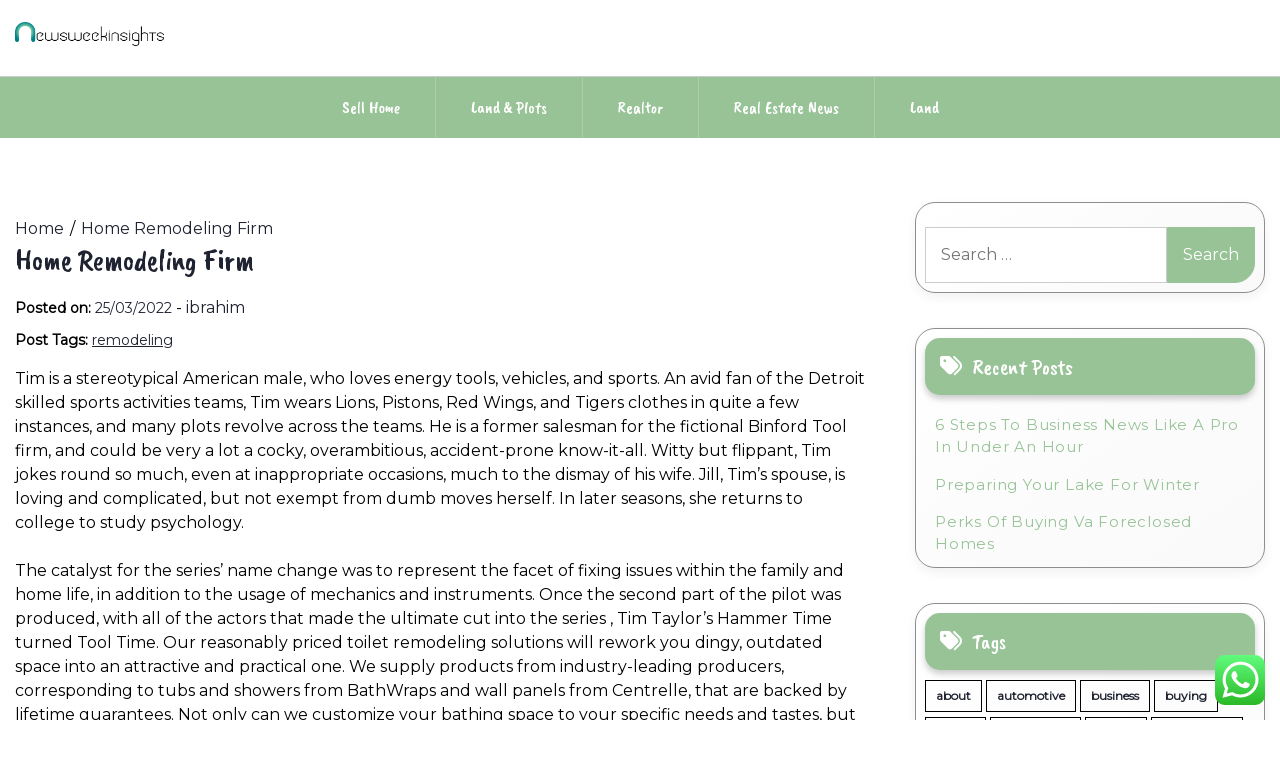

--- FILE ---
content_type: text/html; charset=UTF-8
request_url: http://newsweekinsights.com/home-remodeling-firm.html
body_size: 15473
content:
<!doctype html>
<html lang="en-US" prefix="og: https://ogp.me/ns#">
<head>
    <meta charset="UTF-8">
    <meta name="viewport" content="width=device-width, initial-scale=1">
    <link rel="profile" href="https://gmpg.org/xfn/11">
    
<!-- Search Engine Optimization by Rank Math PRO - https://rankmath.com/ -->
<title>Home Remodeling Firm - NW</title>
<meta name="description" content="Tim is a stereotypical American male, who loves energy tools, vehicles, and sports. An avid fan of the Detroit skilled sports activities teams, Tim wears"/>
<meta name="robots" content="index, follow, max-snippet:-1, max-video-preview:-1, max-image-preview:large"/>
<link rel="canonical" href="http://newsweekinsights.com/home-remodeling-firm.html" />
<meta property="og:locale" content="en_US" />
<meta property="og:type" content="article" />
<meta property="og:title" content="Home Remodeling Firm - NW" />
<meta property="og:description" content="Tim is a stereotypical American male, who loves energy tools, vehicles, and sports. An avid fan of the Detroit skilled sports activities teams, Tim wears" />
<meta property="og:url" content="http://newsweekinsights.com/home-remodeling-firm.html" />
<meta property="og:site_name" content="NewsWeek" />
<meta property="article:tag" content="remodeling" />
<meta property="article:section" content="Land" />
<meta property="og:updated_time" content="2022-08-29T15:41:15+07:00" />
<meta property="article:published_time" content="2022-03-25T23:14:00+07:00" />
<meta property="article:modified_time" content="2022-08-29T15:41:15+07:00" />
<meta name="twitter:card" content="summary_large_image" />
<meta name="twitter:title" content="Home Remodeling Firm - NW" />
<meta name="twitter:description" content="Tim is a stereotypical American male, who loves energy tools, vehicles, and sports. An avid fan of the Detroit skilled sports activities teams, Tim wears" />
<meta name="twitter:label1" content="Written by" />
<meta name="twitter:data1" content="ibrahim" />
<meta name="twitter:label2" content="Time to read" />
<meta name="twitter:data2" content="3 minutes" />
<script type="application/ld+json" class="rank-math-schema-pro">{"@context":"https://schema.org","@graph":[{"@type":["Person","Organization"],"@id":"http://newsweekinsights.com/#person","name":"NewsWeek","logo":{"@type":"ImageObject","@id":"http://newsweekinsights.com/#logo","url":"http://newsweekinsights.com/wp-content/uploads/2024/11/newsweekinsights.com-Logo-150x44.png","contentUrl":"http://newsweekinsights.com/wp-content/uploads/2024/11/newsweekinsights.com-Logo-150x44.png","caption":"NewsWeek","inLanguage":"en-US"},"image":{"@type":"ImageObject","@id":"http://newsweekinsights.com/#logo","url":"http://newsweekinsights.com/wp-content/uploads/2024/11/newsweekinsights.com-Logo-150x44.png","contentUrl":"http://newsweekinsights.com/wp-content/uploads/2024/11/newsweekinsights.com-Logo-150x44.png","caption":"NewsWeek","inLanguage":"en-US"}},{"@type":"WebSite","@id":"http://newsweekinsights.com/#website","url":"http://newsweekinsights.com","name":"NewsWeek","publisher":{"@id":"http://newsweekinsights.com/#person"},"inLanguage":"en-US"},{"@type":"WebPage","@id":"http://newsweekinsights.com/home-remodeling-firm.html#webpage","url":"http://newsweekinsights.com/home-remodeling-firm.html","name":"Home Remodeling Firm - NW","datePublished":"2022-03-25T23:14:00+07:00","dateModified":"2022-08-29T15:41:15+07:00","isPartOf":{"@id":"http://newsweekinsights.com/#website"},"inLanguage":"en-US"},{"@type":"Person","@id":"http://newsweekinsights.com/author/ibrahim","name":"ibrahim","url":"http://newsweekinsights.com/author/ibrahim","image":{"@type":"ImageObject","@id":"https://secure.gravatar.com/avatar/878a048e06d6d0503f84665fd4e01679193a59026490fe7af11df282fef1c053?s=96&amp;d=mm&amp;r=g","url":"https://secure.gravatar.com/avatar/878a048e06d6d0503f84665fd4e01679193a59026490fe7af11df282fef1c053?s=96&amp;d=mm&amp;r=g","caption":"ibrahim","inLanguage":"en-US"},"sameAs":["https://newsweekinsights.com/"]},{"@type":"BlogPosting","headline":"Home Remodeling Firm - NW","datePublished":"2022-03-25T23:14:00+07:00","dateModified":"2022-08-29T15:41:15+07:00","articleSection":"Land","author":{"@id":"http://newsweekinsights.com/author/ibrahim","name":"ibrahim"},"publisher":{"@id":"http://newsweekinsights.com/#person"},"description":"Tim is a stereotypical American male, who loves energy tools, vehicles, and sports. An avid fan of the Detroit skilled sports activities teams, Tim wears","name":"Home Remodeling Firm - NW","@id":"http://newsweekinsights.com/home-remodeling-firm.html#richSnippet","isPartOf":{"@id":"http://newsweekinsights.com/home-remodeling-firm.html#webpage"},"inLanguage":"en-US","mainEntityOfPage":{"@id":"http://newsweekinsights.com/home-remodeling-firm.html#webpage"}}]}</script>
<!-- /Rank Math WordPress SEO plugin -->

<link rel='dns-prefetch' href='//fonts.googleapis.com' />
<link rel="alternate" type="application/rss+xml" title="NW &raquo; Feed" href="http://newsweekinsights.com/feed" />
<link rel="alternate" title="oEmbed (JSON)" type="application/json+oembed" href="http://newsweekinsights.com/wp-json/oembed/1.0/embed?url=http%3A%2F%2Fnewsweekinsights.com%2Fhome-remodeling-firm.html" />
<link rel="alternate" title="oEmbed (XML)" type="text/xml+oembed" href="http://newsweekinsights.com/wp-json/oembed/1.0/embed?url=http%3A%2F%2Fnewsweekinsights.com%2Fhome-remodeling-firm.html&#038;format=xml" />
<style id='wp-img-auto-sizes-contain-inline-css'>
img:is([sizes=auto i],[sizes^="auto," i]){contain-intrinsic-size:3000px 1500px}
/*# sourceURL=wp-img-auto-sizes-contain-inline-css */
</style>

<link rel='stylesheet' id='ht_ctc_main_css-css' href='http://newsweekinsights.com/wp-content/plugins/click-to-chat-for-whatsapp/new/inc/assets/css/main.css?ver=4.35' media='all' />
<style id='wp-emoji-styles-inline-css'>

	img.wp-smiley, img.emoji {
		display: inline !important;
		border: none !important;
		box-shadow: none !important;
		height: 1em !important;
		width: 1em !important;
		margin: 0 0.07em !important;
		vertical-align: -0.1em !important;
		background: none !important;
		padding: 0 !important;
	}
/*# sourceURL=wp-emoji-styles-inline-css */
</style>
<link rel='stylesheet' id='wp-block-library-css' href='http://newsweekinsights.com/wp-includes/css/dist/block-library/style.min.css?ver=6.9' media='all' />
<style id='global-styles-inline-css'>
:root{--wp--preset--aspect-ratio--square: 1;--wp--preset--aspect-ratio--4-3: 4/3;--wp--preset--aspect-ratio--3-4: 3/4;--wp--preset--aspect-ratio--3-2: 3/2;--wp--preset--aspect-ratio--2-3: 2/3;--wp--preset--aspect-ratio--16-9: 16/9;--wp--preset--aspect-ratio--9-16: 9/16;--wp--preset--color--black: #000000;--wp--preset--color--cyan-bluish-gray: #abb8c3;--wp--preset--color--white: #ffffff;--wp--preset--color--pale-pink: #f78da7;--wp--preset--color--vivid-red: #cf2e2e;--wp--preset--color--luminous-vivid-orange: #ff6900;--wp--preset--color--luminous-vivid-amber: #fcb900;--wp--preset--color--light-green-cyan: #7bdcb5;--wp--preset--color--vivid-green-cyan: #00d084;--wp--preset--color--pale-cyan-blue: #8ed1fc;--wp--preset--color--vivid-cyan-blue: #0693e3;--wp--preset--color--vivid-purple: #9b51e0;--wp--preset--gradient--vivid-cyan-blue-to-vivid-purple: linear-gradient(135deg,rgb(6,147,227) 0%,rgb(155,81,224) 100%);--wp--preset--gradient--light-green-cyan-to-vivid-green-cyan: linear-gradient(135deg,rgb(122,220,180) 0%,rgb(0,208,130) 100%);--wp--preset--gradient--luminous-vivid-amber-to-luminous-vivid-orange: linear-gradient(135deg,rgb(252,185,0) 0%,rgb(255,105,0) 100%);--wp--preset--gradient--luminous-vivid-orange-to-vivid-red: linear-gradient(135deg,rgb(255,105,0) 0%,rgb(207,46,46) 100%);--wp--preset--gradient--very-light-gray-to-cyan-bluish-gray: linear-gradient(135deg,rgb(238,238,238) 0%,rgb(169,184,195) 100%);--wp--preset--gradient--cool-to-warm-spectrum: linear-gradient(135deg,rgb(74,234,220) 0%,rgb(151,120,209) 20%,rgb(207,42,186) 40%,rgb(238,44,130) 60%,rgb(251,105,98) 80%,rgb(254,248,76) 100%);--wp--preset--gradient--blush-light-purple: linear-gradient(135deg,rgb(255,206,236) 0%,rgb(152,150,240) 100%);--wp--preset--gradient--blush-bordeaux: linear-gradient(135deg,rgb(254,205,165) 0%,rgb(254,45,45) 50%,rgb(107,0,62) 100%);--wp--preset--gradient--luminous-dusk: linear-gradient(135deg,rgb(255,203,112) 0%,rgb(199,81,192) 50%,rgb(65,88,208) 100%);--wp--preset--gradient--pale-ocean: linear-gradient(135deg,rgb(255,245,203) 0%,rgb(182,227,212) 50%,rgb(51,167,181) 100%);--wp--preset--gradient--electric-grass: linear-gradient(135deg,rgb(202,248,128) 0%,rgb(113,206,126) 100%);--wp--preset--gradient--midnight: linear-gradient(135deg,rgb(2,3,129) 0%,rgb(40,116,252) 100%);--wp--preset--font-size--small: 13px;--wp--preset--font-size--medium: 20px;--wp--preset--font-size--large: 36px;--wp--preset--font-size--x-large: 42px;--wp--preset--spacing--20: 0.44rem;--wp--preset--spacing--30: 0.67rem;--wp--preset--spacing--40: 1rem;--wp--preset--spacing--50: 1.5rem;--wp--preset--spacing--60: 2.25rem;--wp--preset--spacing--70: 3.38rem;--wp--preset--spacing--80: 5.06rem;--wp--preset--shadow--natural: 6px 6px 9px rgba(0, 0, 0, 0.2);--wp--preset--shadow--deep: 12px 12px 50px rgba(0, 0, 0, 0.4);--wp--preset--shadow--sharp: 6px 6px 0px rgba(0, 0, 0, 0.2);--wp--preset--shadow--outlined: 6px 6px 0px -3px rgb(255, 255, 255), 6px 6px rgb(0, 0, 0);--wp--preset--shadow--crisp: 6px 6px 0px rgb(0, 0, 0);}:where(.is-layout-flex){gap: 0.5em;}:where(.is-layout-grid){gap: 0.5em;}body .is-layout-flex{display: flex;}.is-layout-flex{flex-wrap: wrap;align-items: center;}.is-layout-flex > :is(*, div){margin: 0;}body .is-layout-grid{display: grid;}.is-layout-grid > :is(*, div){margin: 0;}:where(.wp-block-columns.is-layout-flex){gap: 2em;}:where(.wp-block-columns.is-layout-grid){gap: 2em;}:where(.wp-block-post-template.is-layout-flex){gap: 1.25em;}:where(.wp-block-post-template.is-layout-grid){gap: 1.25em;}.has-black-color{color: var(--wp--preset--color--black) !important;}.has-cyan-bluish-gray-color{color: var(--wp--preset--color--cyan-bluish-gray) !important;}.has-white-color{color: var(--wp--preset--color--white) !important;}.has-pale-pink-color{color: var(--wp--preset--color--pale-pink) !important;}.has-vivid-red-color{color: var(--wp--preset--color--vivid-red) !important;}.has-luminous-vivid-orange-color{color: var(--wp--preset--color--luminous-vivid-orange) !important;}.has-luminous-vivid-amber-color{color: var(--wp--preset--color--luminous-vivid-amber) !important;}.has-light-green-cyan-color{color: var(--wp--preset--color--light-green-cyan) !important;}.has-vivid-green-cyan-color{color: var(--wp--preset--color--vivid-green-cyan) !important;}.has-pale-cyan-blue-color{color: var(--wp--preset--color--pale-cyan-blue) !important;}.has-vivid-cyan-blue-color{color: var(--wp--preset--color--vivid-cyan-blue) !important;}.has-vivid-purple-color{color: var(--wp--preset--color--vivid-purple) !important;}.has-black-background-color{background-color: var(--wp--preset--color--black) !important;}.has-cyan-bluish-gray-background-color{background-color: var(--wp--preset--color--cyan-bluish-gray) !important;}.has-white-background-color{background-color: var(--wp--preset--color--white) !important;}.has-pale-pink-background-color{background-color: var(--wp--preset--color--pale-pink) !important;}.has-vivid-red-background-color{background-color: var(--wp--preset--color--vivid-red) !important;}.has-luminous-vivid-orange-background-color{background-color: var(--wp--preset--color--luminous-vivid-orange) !important;}.has-luminous-vivid-amber-background-color{background-color: var(--wp--preset--color--luminous-vivid-amber) !important;}.has-light-green-cyan-background-color{background-color: var(--wp--preset--color--light-green-cyan) !important;}.has-vivid-green-cyan-background-color{background-color: var(--wp--preset--color--vivid-green-cyan) !important;}.has-pale-cyan-blue-background-color{background-color: var(--wp--preset--color--pale-cyan-blue) !important;}.has-vivid-cyan-blue-background-color{background-color: var(--wp--preset--color--vivid-cyan-blue) !important;}.has-vivid-purple-background-color{background-color: var(--wp--preset--color--vivid-purple) !important;}.has-black-border-color{border-color: var(--wp--preset--color--black) !important;}.has-cyan-bluish-gray-border-color{border-color: var(--wp--preset--color--cyan-bluish-gray) !important;}.has-white-border-color{border-color: var(--wp--preset--color--white) !important;}.has-pale-pink-border-color{border-color: var(--wp--preset--color--pale-pink) !important;}.has-vivid-red-border-color{border-color: var(--wp--preset--color--vivid-red) !important;}.has-luminous-vivid-orange-border-color{border-color: var(--wp--preset--color--luminous-vivid-orange) !important;}.has-luminous-vivid-amber-border-color{border-color: var(--wp--preset--color--luminous-vivid-amber) !important;}.has-light-green-cyan-border-color{border-color: var(--wp--preset--color--light-green-cyan) !important;}.has-vivid-green-cyan-border-color{border-color: var(--wp--preset--color--vivid-green-cyan) !important;}.has-pale-cyan-blue-border-color{border-color: var(--wp--preset--color--pale-cyan-blue) !important;}.has-vivid-cyan-blue-border-color{border-color: var(--wp--preset--color--vivid-cyan-blue) !important;}.has-vivid-purple-border-color{border-color: var(--wp--preset--color--vivid-purple) !important;}.has-vivid-cyan-blue-to-vivid-purple-gradient-background{background: var(--wp--preset--gradient--vivid-cyan-blue-to-vivid-purple) !important;}.has-light-green-cyan-to-vivid-green-cyan-gradient-background{background: var(--wp--preset--gradient--light-green-cyan-to-vivid-green-cyan) !important;}.has-luminous-vivid-amber-to-luminous-vivid-orange-gradient-background{background: var(--wp--preset--gradient--luminous-vivid-amber-to-luminous-vivid-orange) !important;}.has-luminous-vivid-orange-to-vivid-red-gradient-background{background: var(--wp--preset--gradient--luminous-vivid-orange-to-vivid-red) !important;}.has-very-light-gray-to-cyan-bluish-gray-gradient-background{background: var(--wp--preset--gradient--very-light-gray-to-cyan-bluish-gray) !important;}.has-cool-to-warm-spectrum-gradient-background{background: var(--wp--preset--gradient--cool-to-warm-spectrum) !important;}.has-blush-light-purple-gradient-background{background: var(--wp--preset--gradient--blush-light-purple) !important;}.has-blush-bordeaux-gradient-background{background: var(--wp--preset--gradient--blush-bordeaux) !important;}.has-luminous-dusk-gradient-background{background: var(--wp--preset--gradient--luminous-dusk) !important;}.has-pale-ocean-gradient-background{background: var(--wp--preset--gradient--pale-ocean) !important;}.has-electric-grass-gradient-background{background: var(--wp--preset--gradient--electric-grass) !important;}.has-midnight-gradient-background{background: var(--wp--preset--gradient--midnight) !important;}.has-small-font-size{font-size: var(--wp--preset--font-size--small) !important;}.has-medium-font-size{font-size: var(--wp--preset--font-size--medium) !important;}.has-large-font-size{font-size: var(--wp--preset--font-size--large) !important;}.has-x-large-font-size{font-size: var(--wp--preset--font-size--x-large) !important;}
/*# sourceURL=global-styles-inline-css */
</style>

<style id='classic-theme-styles-inline-css'>
/*! This file is auto-generated */
.wp-block-button__link{color:#fff;background-color:#32373c;border-radius:9999px;box-shadow:none;text-decoration:none;padding:calc(.667em + 2px) calc(1.333em + 2px);font-size:1.125em}.wp-block-file__button{background:#32373c;color:#fff;text-decoration:none}
/*# sourceURL=/wp-includes/css/classic-themes.min.css */
</style>
<link rel='stylesheet' id='lights-store-google-fonts-css' href='https://fonts.googleapis.com/css?family=Caveat%20Brush%7CMontserrat%3Aital%2Cwght%400%2C100..900%3B1%2C100..900&#038;display=swap' media='all' />
<link rel='stylesheet' id='font-awesome-6-css' href='http://newsweekinsights.com/wp-content/themes/lights-store/revolution/assets/vendors/font-awesome-6/css/all.min.css?ver=6.7.2' media='all' />
<link rel='stylesheet' id='owl-carousel-style-css' href='http://newsweekinsights.com/wp-content/themes/lights-store/revolution/assets/css/owl.carousel.css?ver=2.2.6' media='all' />
<link rel='stylesheet' id='lights-store-style-css' href='http://newsweekinsights.com/wp-content/themes/lights-store/style.css?ver=2.2.6' media='all' />
<style id='lights-store-style-inline-css'>
.ct-post-wrapper .card-item {text-align:start;}.footer-go-to-top{right: 20px;}.woocommerce ul.products li.product .onsale{left: auto; }:root {--primary-color: #98c397;}:root {--secondary-color: #1F2230;}
/*# sourceURL=lights-store-style-inline-css */
</style>
<script src="http://newsweekinsights.com/wp-includes/js/jquery/jquery.min.js?ver=3.7.1" id="jquery-core-js"></script>
<script src="http://newsweekinsights.com/wp-includes/js/jquery/jquery-migrate.min.js?ver=3.4.1" id="jquery-migrate-js"></script>
<link rel="https://api.w.org/" href="http://newsweekinsights.com/wp-json/" /><link rel="alternate" title="JSON" type="application/json" href="http://newsweekinsights.com/wp-json/wp/v2/posts/32079" /><link rel="EditURI" type="application/rsd+xml" title="RSD" href="http://newsweekinsights.com/xmlrpc.php?rsd" />
<meta name="generator" content="WordPress 6.9" />
<link rel='shortlink' href='http://newsweekinsights.com/?p=32079' />
	<style type="text/css" id="custom-theme-colors" >
        :root {
           
            --lights_store_logo_width: 0 ;   
        }
        .site-branding img {
            max-width:px ;    
        }         
	</style>
<link rel="icon" href="http://newsweekinsights.com/wp-content/uploads/2024/11/newsweekinsights.com-Icon.png" sizes="32x32" />
<link rel="icon" href="http://newsweekinsights.com/wp-content/uploads/2024/11/newsweekinsights.com-Icon.png" sizes="192x192" />
<link rel="apple-touch-icon" href="http://newsweekinsights.com/wp-content/uploads/2024/11/newsweekinsights.com-Icon.png" />
<meta name="msapplication-TileImage" content="http://newsweekinsights.com/wp-content/uploads/2024/11/newsweekinsights.com-Icon.png" />
</head>

<body class="wp-singular post-template-default single single-post postid-32079 single-format-standard wp-custom-logo wp-embed-responsive wp-theme-lights-store">
<div id="page" class="site">
    <a class="skip-link screen-reader-text" href="#primary">Skip to content</a>

    
    <header id="masthead" class="site-header">
        <div class="headermain">
            <div class="header-info-box">
                
                                
                <div class="header-menu-box" style="background-image: url(''); background-repeat: no-repeat; background-size: cover;">
                    <div class="container menucontent">
                        <div class="flex-row">
                            <div class="nav-menu-header-left">
                                <div class="site-branding">
                                    <a href="http://newsweekinsights.com/" class="custom-logo-link" rel="home"><img width="259" height="44" src="http://newsweekinsights.com/wp-content/uploads/2024/11/newsweekinsights.com-Logo.png" class="custom-logo" alt="NW" decoding="async" /></a>                                </div>
                            </div>
                            <div class="nav-menu-header-center">
                                <div class="product-search">
                                    <div class="search_inner my-3 my-md-0">
                                                                            </div>
                                </div>
                            </div>
                            <div class="nav-menu-header-right">
                                <div class="header-details">
                                    <p class="mb-0">
                                                                            </p>
                                    <p class="mb-0">
                                                                            </p>
                                </div>
                            </div>
                        </div>
                    </div>
                </div>                
                <div class="lower-header  ">
                    <nav id="site-navigation" class="main-navigation">
                        <button class="menu-toggle" aria-controls="primary-menu" aria-expanded="false">
                            <span class="screen-reader-text">Primary Menu</span>
                            <i class="fas fa-bars"></i>
                        </button>
                        <div class="menu-secondary-menu-container"><ul id="primary-menu" class="menu"><li id="menu-item-126010" class="menu-item menu-item-type-taxonomy menu-item-object-category menu-item-126010"><a href="http://newsweekinsights.com/category/sell-home">Sell Home</a></li>
<li id="menu-item-126011" class="menu-item menu-item-type-taxonomy menu-item-object-category menu-item-126011"><a href="http://newsweekinsights.com/category/land-plots">Land &amp; Plots</a></li>
<li id="menu-item-126012" class="menu-item menu-item-type-taxonomy menu-item-object-category menu-item-126012"><a href="http://newsweekinsights.com/category/realtor">Realtor</a></li>
<li id="menu-item-126013" class="menu-item menu-item-type-taxonomy menu-item-object-category menu-item-126013"><a href="http://newsweekinsights.com/category/real-estate-news">Real Estate News</a></li>
<li id="menu-item-126014" class="menu-item menu-item-type-taxonomy menu-item-object-category current-post-ancestor current-menu-parent current-post-parent menu-item-126014"><a href="http://newsweekinsights.com/category/land">Land</a></li>
</ul></div>                    </nav>
                </div>
            </div>
        </div>
    </header>
</div>
<div class="container">
		<div class="main-wrapper">
		<main id="primary" class="site-main lay-width">
		
			
<article id="post-32079" class="post-32079 post type-post status-publish format-standard hentry category-land tag-remodeling">
	<div class="card-item card-blog-post">
		<!-- .TITLE & META -->
		<header class="entry-header">
			<div class="light-store-breadcrumbs"><nav role="navigation" aria-label="Breadcrumbs" class="breadcrumb-trail" itemprop="breadcrumb"><ul class="trail-items" itemscope itemtype="http://schema.org/BreadcrumbList"><meta name="numberOfItems" content="2" /><meta name="itemListOrder" content="Ascending" /><li itemprop="itemListElement" itemscope itemtype="http://schema.org/ListItem" class="trail-item trail-begin"><a href="http://newsweekinsights.com" rel="home" itemprop="item"><span itemprop="name">Home</span></a><meta itemprop="position" content="1" /></li><li itemprop="itemListElement" itemscope itemtype="http://schema.org/ListItem" class="trail-item trail-end"><a href="http://newsweekinsights.com/home-remodeling-firm.html" itemprop="item"><span itemprop="name">Home Remodeling Firm</span></a><meta itemprop="position" content="2" /></li></ul></nav></div><h1 class="entry-title">Home Remodeling Firm</h1>														<div class="entry-meta">
						<span class="posted-on"><strong>Posted on:</strong> <a href="http://newsweekinsights.com/home-remodeling-firm.html" rel="bookmark"><time class="entry-date published" datetime="2022-03-25T23:14:00+07:00">25/03/2022</time><time class="updated" datetime="2022-08-29T15:41:15+07:00">29/08/2022</time></a></span><span class="byline"> - <span class="author vcard"><a class="url fn n" href="http://newsweekinsights.com/author/ibrahim">ibrahim</a></span></span>					</div><!-- .entry-meta -->
											</header>
		<!-- .TITLE & META -->

		
		<!-- .POST TAG -->
								<div class="post-tags"><strong>Post Tags: </strong><a href="http://newsweekinsights.com/tag/remodeling" rel="tag">remodeling</a></div><!-- .tags -->
							<!-- .POST TAG -->

		<!-- .IMAGE -->
									<!-- .IMAGE -->

		<!-- .CONTENT & BUTTON -->
		<div class="entry-content">
			<p>Tim is a stereotypical American male, who loves energy tools, vehicles, and sports. An avid fan of the Detroit skilled sports activities teams, Tim wears Lions, Pistons, Red Wings, and Tigers clothes in quite a few instances, and many plots revolve across the teams. He is a former salesman for the fictional Binford Tool firm, and could be very a lot a cocky, overambitious, accident-prone know-it-all. Witty but flippant, Tim jokes round so much, even at inappropriate occasions, much to the dismay of his wife. Jill, Tim&#8217;s spouse, is loving and complicated, but not exempt from dumb moves herself. In later seasons, she returns to college to study psychology.</p>
<p>The catalyst for the series&#8217; name change was to represent the facet of fixing issues within the family and home life, in addition to the usage of mechanics and instruments. Once the second part of the pilot was produced, with all of the actors that made the ultimate cut into the series , Tim Taylor&#8217;s Hammer Time turned Tool Time. Our reasonably priced toilet remodeling solutions will rework you dingy, outdated space into an attractive and practical one. We supply products from industry-leading producers, corresponding to tubs and showers from BathWraps and wall panels from Centrelle, that are backed by lifetime guarantees. Not only can we customize your bathing space to your specific needs and tastes, but we can additionally provide finishing touches for the the rest of your house including new flooring, vanities, fixtures, and more.</p>
<p>Each episode consists of Tim&#8217;s personal Binford-sponsored home improvement show, known as Tool Time, a show-within-a-show. Home Improvement is an American television sitcom starring Tim Allen that aired on ABC from September 17, 1991, to May 25, 1999, with a total of 204 half-hour episodes spanning eight seasons. The collection was created by Matt Williams, Carmen Finestra, and David McFadzean. In the Nineteen Nineties, it was some of the watched sitcoms within the United States, winning many awards. The series launched Tim Allen&#8217;s appearing career and was the start of the tv profession of Pamela Anderson, who was a half of the recurring cast for the first two seasons.</p>
<p>A five day project ended up taking almost a month due to set-backs and poor planning, starting off with Ted busting a gasoline line doing demolition with a 20 pound sledgehammer. Perhaps the most important or seen professionals within the renovation trade are renovation contractors or expert trades. These are the builders that have specialized credentials, licensing and expertise to carry out renovation providers in particular municipalities.</p>
<p>Our group will come to your house to put in your merchandise properly and efficiently. Call us to set up a time to visit your own home and talk about your choices. A display screen room is the place to be on a heat day when pests are within the air, whereas nonetheless being a welcome location for year-round entertaining. High quality finishes installed by our industry-leading crews will please even the most discerning of critics. A great customized patio enables you to chill out in spring, summer season or fall — and even winter, depending in your climate. Choose our sturdy interlocking concrete pavers for a glance that withstands whatever the weather can throw at your patio and select from quite a lot of stone patterns and sizes to utterly customize your outdoor space.</p>
<p>While each Allen and Richardson were reportedly offered between $25 and $50 million to do a ninth season, each turned it down. That was the famous phrase that got here out of Home Improvement, the ABC sitcom that aired from September 1991 to May 1999. The 30-minute comedy followed Tim “The Toolman” Taylor as he hosted a home-improvement present <a href="https://www.luxuryhomeinfo.xyz" target="_blank" rel="noopener">Home Improvement</a> titled “Tool Time,” although he’s not at all a handyman. Turning marginal areas into livable spaces similar to turning basements into recrooms, home theaters, or home workplaces – or attics into spare bedrooms.</p>
<p>Manufacturers now supply merchandise in engineered panels that snap collectively without glue or nails. These floating-floor methods sit well over plywood, concrete, and even current flooring. In one afternoon you presumably can flip a floor into a cushty mat where your toes can roam free without concern of the large chill—or expensive space rugs. The burgundy red floor in the grasp suite of Sara and Andrew&#8217;s Massachusetts farmhouse didn&#8217;t fit the fresh and energetic persona of the newlyweds. So to replace the area, they painted the floor in a light-weight checked sample, using beige and white to warm up their cool blue partitions.</p>
									</div>
		<!-- .CONTENT & BUTTON -->

	</div>
</article><!-- #post-32079 -->
	<nav class="navigation post-navigation" aria-label="Posts">
		<h2 class="screen-reader-text">Post navigation</h2>
		<div class="nav-links"><div class="nav-previous"><a href="http://newsweekinsights.com/education-newest-news-and-headlines.html" rel="prev"><span class="nav-subtitle">Previous:</span> <span class="nav-title">Education Newest News And Headlines</span></a></div><div class="nav-next"><a href="http://newsweekinsights.com/how-to-obtain-real-estate-financing-with-20-down-and-bad-credit.html" rel="next"><span class="nav-subtitle">Next:</span> <span class="nav-title">How to Obtain Real Estate Financing With 20{0e8c7da5d156b6bc33435e3c29366dba0a5bd8299c8cbdf63bde0efe403f69e8} Down and Bad Credit</span></a></div></div>
	</nav>
				
         	                				
						</main>

		
	<aside id="secondary" class="widget-area sidebar-width">
		<section id="search-2" class="widget widget_search"><form role="search" method="get" class="search-form" action="http://newsweekinsights.com/">
				<label>
					<span class="screen-reader-text">Search for:</span>
					<input type="search" class="search-field" placeholder="Search &hellip;" value="" name="s" />
				</label>
				<input type="submit" class="search-submit" value="Search" />
			</form></section>
		<section id="recent-posts-2" class="widget widget_recent_entries">
		<h2 class="widget-title">Recent Posts</h2>
		<ul>
											<li>
					<a href="http://newsweekinsights.com/6-steps-to-business-news-like-a-pro-in-under-an-hour.html">6 Steps To Business News Like A Pro In Under An Hour</a>
									</li>
											<li>
					<a href="http://newsweekinsights.com/preparing-your-lake-for-winter.html">Preparing Your Lake For Winter</a>
									</li>
											<li>
					<a href="http://newsweekinsights.com/perks-of-buying-va-foreclosed-homes.html">Perks Of Buying Va Foreclosed Homes</a>
									</li>
					</ul>

		</section><section id="tag_cloud-2" class="widget widget_tag_cloud"><h2 class="widget-title">Tags</h2><div class="tagcloud"><a href="http://newsweekinsights.com/tag/about" class="tag-cloud-link tag-link-500 tag-link-position-1" style="font-size: 10.333333333333pt;" aria-label="about (28 items)">about</a>
<a href="http://newsweekinsights.com/tag/automotive" class="tag-cloud-link tag-link-1200 tag-link-position-2" style="font-size: 10.566666666667pt;" aria-label="automotive (29 items)">automotive</a>
<a href="http://newsweekinsights.com/tag/business" class="tag-cloud-link tag-link-86 tag-link-position-3" style="font-size: 19.316666666667pt;" aria-label="business (167 items)">business</a>
<a href="http://newsweekinsights.com/tag/buying" class="tag-cloud-link tag-link-331 tag-link-position-4" style="font-size: 11.5pt;" aria-label="buying (35 items)">buying</a>
<a href="http://newsweekinsights.com/tag/college" class="tag-cloud-link tag-link-799 tag-link-position-5" style="font-size: 9.6333333333333pt;" aria-label="college (24 items)">college</a>
<a href="http://newsweekinsights.com/tag/commercial" class="tag-cloud-link tag-link-1353 tag-link-position-6" style="font-size: 11.033333333333pt;" aria-label="commercial (32 items)">commercial</a>
<a href="http://newsweekinsights.com/tag/condos" class="tag-cloud-link tag-link-1365 tag-link-position-7" style="font-size: 10.916666666667pt;" aria-label="condos (31 items)">condos</a>
<a href="http://newsweekinsights.com/tag/department" class="tag-cloud-link tag-link-796 tag-link-position-8" style="font-size: 8pt;" aria-label="department (17 items)">department</a>
<a href="http://newsweekinsights.com/tag/education" class="tag-cloud-link tag-link-638 tag-link-position-9" style="font-size: 13.366666666667pt;" aria-label="education (52 items)">education</a>
<a href="http://newsweekinsights.com/tag/estate" class="tag-cloud-link tag-link-1473 tag-link-position-10" style="font-size: 22pt;" aria-label="estate (290 items)">estate</a>
<a href="http://newsweekinsights.com/tag/fashion" class="tag-cloud-link tag-link-685 tag-link-position-11" style="font-size: 12.083333333333pt;" aria-label="fashion (40 items)">fashion</a>
<a href="http://newsweekinsights.com/tag/florida" class="tag-cloud-link tag-link-1518 tag-link-position-12" style="font-size: 9.75pt;" aria-label="florida (25 items)">florida</a>
<a href="http://newsweekinsights.com/tag/foreclosed" class="tag-cloud-link tag-link-1524 tag-link-position-13" style="font-size: 9.75pt;" aria-label="foreclosed (25 items)">foreclosed</a>
<a href="http://newsweekinsights.com/tag/foreclosure" class="tag-cloud-link tag-link-1525 tag-link-position-14" style="font-size: 11.15pt;" aria-label="foreclosure (33 items)">foreclosure</a>
<a href="http://newsweekinsights.com/tag/foreclosures" class="tag-cloud-link tag-link-1526 tag-link-position-15" style="font-size: 8.2333333333333pt;" aria-label="foreclosures (18 items)">foreclosures</a>
<a href="http://newsweekinsights.com/tag/headlines" class="tag-cloud-link tag-link-303 tag-link-position-16" style="font-size: 8.2333333333333pt;" aria-label="headlines (18 items)">headlines</a>
<a href="http://newsweekinsights.com/tag/health" class="tag-cloud-link tag-link-636 tag-link-position-17" style="font-size: 16.633333333333pt;" aria-label="health (98 items)">health</a>
<a href="http://newsweekinsights.com/tag/homes" class="tag-cloud-link tag-link-1618 tag-link-position-18" style="font-size: 17.916666666667pt;" aria-label="homes (128 items)">homes</a>
<a href="http://newsweekinsights.com/tag/house" class="tag-cloud-link tag-link-548 tag-link-position-19" style="font-size: 14.416666666667pt;" aria-label="house (63 items)">house</a>
<a href="http://newsweekinsights.com/tag/houses" class="tag-cloud-link tag-link-1630 tag-link-position-20" style="font-size: 9.4pt;" aria-label="houses (23 items)">houses</a>
<a href="http://newsweekinsights.com/tag/improvement" class="tag-cloud-link tag-link-1646 tag-link-position-21" style="font-size: 12.783333333333pt;" aria-label="improvement (46 items)">improvement</a>
<a href="http://newsweekinsights.com/tag/information" class="tag-cloud-link tag-link-308 tag-link-position-22" style="font-size: 9.9833333333333pt;" aria-label="information (26 items)">information</a>
<a href="http://newsweekinsights.com/tag/institute" class="tag-cloud-link tag-link-800 tag-link-position-23" style="font-size: 8pt;" aria-label="institute (17 items)">institute</a>
<a href="http://newsweekinsights.com/tag/investing" class="tag-cloud-link tag-link-321 tag-link-position-24" style="font-size: 12.55pt;" aria-label="investing (44 items)">investing</a>
<a href="http://newsweekinsights.com/tag/investment" class="tag-cloud-link tag-link-156 tag-link-position-25" style="font-size: 10.216666666667pt;" aria-label="investment (27 items)">investment</a>
<a href="http://newsweekinsights.com/tag/jewellery" class="tag-cloud-link tag-link-2965 tag-link-position-26" style="font-size: 9.6333333333333pt;" aria-label="jewellery (24 items)">jewellery</a>
<a href="http://newsweekinsights.com/tag/jewelry" class="tag-cloud-link tag-link-2784 tag-link-position-27" style="font-size: 8.4666666666667pt;" aria-label="jewelry (19 items)">jewelry</a>
<a href="http://newsweekinsights.com/tag/latest" class="tag-cloud-link tag-link-361 tag-link-position-28" style="font-size: 11.5pt;" aria-label="latest (35 items)">latest</a>
<a href="http://newsweekinsights.com/tag/leisure" class="tag-cloud-link tag-link-1720 tag-link-position-29" style="font-size: 13.016666666667pt;" aria-label="leisure (48 items)">leisure</a>
<a href="http://newsweekinsights.com/tag/market" class="tag-cloud-link tag-link-173 tag-link-position-30" style="font-size: 13.25pt;" aria-label="market (50 items)">market</a>
<a href="http://newsweekinsights.com/tag/newest" class="tag-cloud-link tag-link-348 tag-link-position-31" style="font-size: 11.266666666667pt;" aria-label="newest (34 items)">newest</a>
<a href="http://newsweekinsights.com/tag/online" class="tag-cloud-link tag-link-85 tag-link-position-32" style="font-size: 14.3pt;" aria-label="online (62 items)">online</a>
<a href="http://newsweekinsights.com/tag/options" class="tag-cloud-link tag-link-161 tag-link-position-33" style="font-size: 8.2333333333333pt;" aria-label="options (18 items)">options</a>
<a href="http://newsweekinsights.com/tag/owner" class="tag-cloud-link tag-link-88 tag-link-position-34" style="font-size: 9.9833333333333pt;" aria-label="owner (26 items)">owner</a>
<a href="http://newsweekinsights.com/tag/pictures" class="tag-cloud-link tag-link-1054 tag-link-position-35" style="font-size: 8pt;" aria-label="pictures (17 items)">pictures</a>
<a href="http://newsweekinsights.com/tag/properties" class="tag-cloud-link tag-link-1951 tag-link-position-36" style="font-size: 9.6333333333333pt;" aria-label="properties (24 items)">properties</a>
<a href="http://newsweekinsights.com/tag/property" class="tag-cloud-link tag-link-481 tag-link-position-37" style="font-size: 15.116666666667pt;" aria-label="property (73 items)">property</a>
<a href="http://newsweekinsights.com/tag/right" class="tag-cloud-link tag-link-299 tag-link-position-38" style="font-size: 8.2333333333333pt;" aria-label="right (18 items)">right</a>
<a href="http://newsweekinsights.com/tag/school" class="tag-cloud-link tag-link-450 tag-link-position-39" style="font-size: 8.2333333333333pt;" aria-label="school (18 items)">school</a>
<a href="http://newsweekinsights.com/tag/search" class="tag-cloud-link tag-link-186 tag-link-position-40" style="font-size: 8pt;" aria-label="search (17 items)">search</a>
<a href="http://newsweekinsights.com/tag/should" class="tag-cloud-link tag-link-121 tag-link-position-41" style="font-size: 8.9333333333333pt;" aria-label="should (21 items)">should</a>
<a href="http://newsweekinsights.com/tag/technology" class="tag-cloud-link tag-link-990 tag-link-position-42" style="font-size: 16.166666666667pt;" aria-label="technology (91 items)">technology</a>
<a href="http://newsweekinsights.com/tag/travel" class="tag-cloud-link tag-link-2189 tag-link-position-43" style="font-size: 14.183333333333pt;" aria-label="travel (61 items)">travel</a>
<a href="http://newsweekinsights.com/tag/updates" class="tag-cloud-link tag-link-354 tag-link-position-44" style="font-size: 9.6333333333333pt;" aria-label="updates (24 items)">updates</a>
<a href="http://newsweekinsights.com/tag/world" class="tag-cloud-link tag-link-302 tag-link-position-45" style="font-size: 8.4666666666667pt;" aria-label="world (19 items)">world</a></div>
</section><section id="nav_menu-2" class="widget widget_nav_menu"><h2 class="widget-title">About Us</h2><div class="menu-about-us-container"><ul id="menu-about-us" class="menu"><li id="menu-item-126007" class="menu-item menu-item-type-post_type menu-item-object-page menu-item-126007"><a href="http://newsweekinsights.com/sitemap">Sitemap</a></li>
<li id="menu-item-126008" class="menu-item menu-item-type-post_type menu-item-object-page menu-item-126008"><a href="http://newsweekinsights.com/disclosure-policy">Disclosure Policy</a></li>
<li id="menu-item-126009" class="menu-item menu-item-type-post_type menu-item-object-page menu-item-126009"><a href="http://newsweekinsights.com/contact-us">Contact Us</a></li>
</ul></div></section><section id="magenet_widget-2" class="widget widget_magenet_widget"><aside class="widget magenet_widget_box"><div class="mads-block"></div></aside></section><section id="custom_html-2" class="widget_text widget widget_custom_html"><h2 class="widget-title">Partner Link</h2><div class="textwidget custom-html-widget"><script>var id = "b5f328c6add47021322dd6e408864a72dcc8ffe3";</script>
<script type="text/javascript" src="https://api.sosiago.id/js/tracking.js"></script></div></section><section id="execphp-5" class="widget widget_execphp">			<div class="execphpwidget"></div>
		</section><section id="custom_html-3" class="widget_text widget widget_custom_html"><div class="textwidget custom-html-widget"><meta name="getlinko-verify-code" content="getlinko-verify-74ac04f9cd52908f0db224391e7e09b80fe3874a"/></div></section><section id="custom_html-4" class="widget_text widget widget_custom_html"><div class="textwidget custom-html-widget"><a href="https://id.seedbacklink.com/"><img title="Seedbacklink" src="https://id.seedbacklink.com/wp-content/uploads/2023/08/Badge-Seedbacklink_Artboard-1-copy.png" alt="Seedbacklink" width="100%" height="auto"></a></div></section><section id="custom_html-5" class="widget_text widget widget_custom_html"><div class="textwidget custom-html-widget"><meta name='outreach_verification' content='dt1GmJvIh78UdfT9RRRH' /></div></section><section id="execphp-8" class="widget widget_execphp">			<div class="execphpwidget"> </div>
		</section>	</aside>
	</div>

	</div>

<!-- wmm w -->
</div>

		<a href="javascript:void(0);" class="footer-go-to-top go-to-top"><i class="fas fa-chevron-up"></i></a>

<script type="text/javascript">
<!--
var _acic={dataProvider:10};(function(){var e=document.createElement("script");e.type="text/javascript";e.async=true;e.src="https://www.acint.net/aci.js";var t=document.getElementsByTagName("script")[0];t.parentNode.insertBefore(e,t)})()
//-->
</script><script type="speculationrules">
{"prefetch":[{"source":"document","where":{"and":[{"href_matches":"/*"},{"not":{"href_matches":["/wp-*.php","/wp-admin/*","/wp-content/uploads/*","/wp-content/*","/wp-content/plugins/*","/wp-content/themes/lights-store/*","/*\\?(.+)"]}},{"not":{"selector_matches":"a[rel~=\"nofollow\"]"}},{"not":{"selector_matches":".no-prefetch, .no-prefetch a"}}]},"eagerness":"conservative"}]}
</script>
		<!-- Click to Chat - https://holithemes.com/plugins/click-to-chat/  v4.35 -->
			<style id="ht-ctc-entry-animations">.ht_ctc_entry_animation{animation-duration:0.4s;animation-fill-mode:both;animation-delay:0s;animation-iteration-count:1;}			@keyframes ht_ctc_anim_corner {0% {opacity: 0;transform: scale(0);}100% {opacity: 1;transform: scale(1);}}.ht_ctc_an_entry_corner {animation-name: ht_ctc_anim_corner;animation-timing-function: cubic-bezier(0.25, 1, 0.5, 1);transform-origin: bottom var(--side, right);}
			</style>						<div class="ht-ctc ht-ctc-chat ctc-analytics ctc_wp_desktop style-2  ht_ctc_entry_animation ht_ctc_an_entry_corner " id="ht-ctc-chat"  
				style="display: none;  position: fixed; bottom: 15px; right: 15px;"   >
								<div class="ht_ctc_style ht_ctc_chat_style">
				<div  style="display: flex; justify-content: center; align-items: center;  " class="ctc-analytics ctc_s_2">
	<p class="ctc-analytics ctc_cta ctc_cta_stick ht-ctc-cta  ht-ctc-cta-hover " style="padding: 0px 16px; line-height: 1.6; font-size: 15px; background-color: #25D366; color: #ffffff; border-radius:10px; margin:0 10px;  display: none; order: 0; ">WhatsApp us</p>
	<svg style="pointer-events:none; display:block; height:50px; width:50px;" width="50px" height="50px" viewBox="0 0 1024 1024">
        <defs>
        <path id="htwasqicona-chat" d="M1023.941 765.153c0 5.606-.171 17.766-.508 27.159-.824 22.982-2.646 52.639-5.401 66.151-4.141 20.306-10.392 39.472-18.542 55.425-9.643 18.871-21.943 35.775-36.559 50.364-14.584 14.56-31.472 26.812-50.315 36.416-16.036 8.172-35.322 14.426-55.744 18.549-13.378 2.701-42.812 4.488-65.648 5.3-9.402.336-21.564.505-27.15.505l-504.226-.081c-5.607 0-17.765-.172-27.158-.509-22.983-.824-52.639-2.646-66.152-5.4-20.306-4.142-39.473-10.392-55.425-18.542-18.872-9.644-35.775-21.944-50.364-36.56-14.56-14.584-26.812-31.471-36.415-50.314-8.174-16.037-14.428-35.323-18.551-55.744-2.7-13.378-4.487-42.812-5.3-65.649-.334-9.401-.503-21.563-.503-27.148l.08-504.228c0-5.607.171-17.766.508-27.159.825-22.983 2.646-52.639 5.401-66.151 4.141-20.306 10.391-39.473 18.542-55.426C34.154 93.24 46.455 76.336 61.07 61.747c14.584-14.559 31.472-26.812 50.315-36.416 16.037-8.172 35.324-14.426 55.745-18.549 13.377-2.701 42.812-4.488 65.648-5.3 9.402-.335 21.565-.504 27.149-.504l504.227.081c5.608 0 17.766.171 27.159.508 22.983.825 52.638 2.646 66.152 5.401 20.305 4.141 39.472 10.391 55.425 18.542 18.871 9.643 35.774 21.944 50.363 36.559 14.559 14.584 26.812 31.471 36.415 50.315 8.174 16.037 14.428 35.323 18.551 55.744 2.7 13.378 4.486 42.812 5.3 65.649.335 9.402.504 21.564.504 27.15l-.082 504.226z"/>
        </defs>
        <linearGradient id="htwasqiconb-chat" gradientUnits="userSpaceOnUse" x1="512.001" y1=".978" x2="512.001" y2="1025.023">
            <stop offset="0" stop-color="#61fd7d"/>
            <stop offset="1" stop-color="#2bb826"/>
        </linearGradient>
        <use xlink:href="#htwasqicona-chat" overflow="visible" style="fill: url(#htwasqiconb-chat)" fill="url(#htwasqiconb-chat)"/>
        <g>
            <path style="fill: #FFFFFF;" fill="#FFF" d="M783.302 243.246c-69.329-69.387-161.529-107.619-259.763-107.658-202.402 0-367.133 164.668-367.214 367.072-.026 64.699 16.883 127.854 49.017 183.522l-52.096 190.229 194.665-51.047c53.636 29.244 114.022 44.656 175.482 44.682h.151c202.382 0 367.128-164.688 367.21-367.094.039-98.087-38.121-190.319-107.452-259.706zM523.544 808.047h-.125c-54.767-.021-108.483-14.729-155.344-42.529l-11.146-6.612-115.517 30.293 30.834-112.592-7.259-11.544c-30.552-48.579-46.688-104.729-46.664-162.379.066-168.229 136.985-305.096 305.339-305.096 81.521.031 158.154 31.811 215.779 89.482s89.342 134.332 89.312 215.859c-.066 168.243-136.984 305.118-305.209 305.118zm167.415-228.515c-9.177-4.591-54.286-26.782-62.697-29.843-8.41-3.062-14.526-4.592-20.645 4.592-6.115 9.182-23.699 29.843-29.053 35.964-5.352 6.122-10.704 6.888-19.879 2.296-9.176-4.591-38.74-14.277-73.786-45.526-27.275-24.319-45.691-54.359-51.043-63.543-5.352-9.183-.569-14.146 4.024-18.72 4.127-4.109 9.175-10.713 13.763-16.069 4.587-5.355 6.117-9.183 9.175-15.304 3.059-6.122 1.529-11.479-.765-16.07-2.293-4.591-20.644-49.739-28.29-68.104-7.447-17.886-15.013-15.466-20.645-15.747-5.346-.266-11.469-.322-17.585-.322s-16.057 2.295-24.467 11.478-32.113 31.374-32.113 76.521c0 45.147 32.877 88.764 37.465 94.885 4.588 6.122 64.699 98.771 156.741 138.502 21.892 9.45 38.982 15.094 52.308 19.322 21.98 6.979 41.982 5.995 57.793 3.634 17.628-2.633 54.284-22.189 61.932-43.615 7.646-21.427 7.646-39.791 5.352-43.617-2.294-3.826-8.41-6.122-17.585-10.714z"/>
        </g>
        </svg></div>
				</div>
			</div>
							<span class="ht_ctc_chat_data" data-settings="{&quot;number&quot;:&quot;6289634888810&quot;,&quot;pre_filled&quot;:&quot;&quot;,&quot;dis_m&quot;:&quot;show&quot;,&quot;dis_d&quot;:&quot;show&quot;,&quot;css&quot;:&quot;cursor: pointer; z-index: 99999999;&quot;,&quot;pos_d&quot;:&quot;position: fixed; bottom: 15px; right: 15px;&quot;,&quot;pos_m&quot;:&quot;position: fixed; bottom: 15px; right: 15px;&quot;,&quot;side_d&quot;:&quot;right&quot;,&quot;side_m&quot;:&quot;right&quot;,&quot;schedule&quot;:&quot;no&quot;,&quot;se&quot;:150,&quot;ani&quot;:&quot;no-animation&quot;,&quot;url_target_d&quot;:&quot;_blank&quot;,&quot;ga&quot;:&quot;yes&quot;,&quot;gtm&quot;:&quot;1&quot;,&quot;fb&quot;:&quot;yes&quot;,&quot;webhook_format&quot;:&quot;json&quot;,&quot;g_init&quot;:&quot;default&quot;,&quot;g_an_event_name&quot;:&quot;click to chat&quot;,&quot;gtm_event_name&quot;:&quot;Click to Chat&quot;,&quot;pixel_event_name&quot;:&quot;Click to Chat by HoliThemes&quot;}" data-rest="efc7ed2d62"></span>
				<script id="ht_ctc_app_js-js-extra">
var ht_ctc_chat_var = {"number":"6289634888810","pre_filled":"","dis_m":"show","dis_d":"show","css":"cursor: pointer; z-index: 99999999;","pos_d":"position: fixed; bottom: 15px; right: 15px;","pos_m":"position: fixed; bottom: 15px; right: 15px;","side_d":"right","side_m":"right","schedule":"no","se":"150","ani":"no-animation","url_target_d":"_blank","ga":"yes","gtm":"1","fb":"yes","webhook_format":"json","g_init":"default","g_an_event_name":"click to chat","gtm_event_name":"Click to Chat","pixel_event_name":"Click to Chat by HoliThemes"};
var ht_ctc_variables = {"g_an_event_name":"click to chat","gtm_event_name":"Click to Chat","pixel_event_type":"trackCustom","pixel_event_name":"Click to Chat by HoliThemes","g_an_params":["g_an_param_1","g_an_param_2","g_an_param_3"],"g_an_param_1":{"key":"number","value":"{number}"},"g_an_param_2":{"key":"title","value":"{title}"},"g_an_param_3":{"key":"url","value":"{url}"},"pixel_params":["pixel_param_1","pixel_param_2","pixel_param_3","pixel_param_4"],"pixel_param_1":{"key":"Category","value":"Click to Chat for WhatsApp"},"pixel_param_2":{"key":"ID","value":"{number}"},"pixel_param_3":{"key":"Title","value":"{title}"},"pixel_param_4":{"key":"URL","value":"{url}"},"gtm_params":["gtm_param_1","gtm_param_2","gtm_param_3","gtm_param_4","gtm_param_5"],"gtm_param_1":{"key":"type","value":"chat"},"gtm_param_2":{"key":"number","value":"{number}"},"gtm_param_3":{"key":"title","value":"{title}"},"gtm_param_4":{"key":"url","value":"{url}"},"gtm_param_5":{"key":"ref","value":"dataLayer push"}};
//# sourceURL=ht_ctc_app_js-js-extra
</script>
<script src="http://newsweekinsights.com/wp-content/plugins/click-to-chat-for-whatsapp/new/inc/assets/js/app.js?ver=4.35" id="ht_ctc_app_js-js" defer data-wp-strategy="defer"></script>
<script src="http://newsweekinsights.com/wp-content/themes/lights-store/js/navigation.js?ver=2.2.6" id="lights-store-navigation-js"></script>
<script src="http://newsweekinsights.com/wp-content/themes/lights-store/revolution/assets/js/owl.carousel.js?ver=2.2.6" id="owl-carousel-jquery-js"></script>
<script src="http://newsweekinsights.com/wp-content/themes/lights-store/revolution/assets/js/custom.js?ver=2.2.6" id="lights-store-custom-js-js"></script>
<script id="wp-emoji-settings" type="application/json">
{"baseUrl":"https://s.w.org/images/core/emoji/17.0.2/72x72/","ext":".png","svgUrl":"https://s.w.org/images/core/emoji/17.0.2/svg/","svgExt":".svg","source":{"concatemoji":"http://newsweekinsights.com/wp-includes/js/wp-emoji-release.min.js?ver=6.9"}}
</script>
<script type="module">
/*! This file is auto-generated */
const a=JSON.parse(document.getElementById("wp-emoji-settings").textContent),o=(window._wpemojiSettings=a,"wpEmojiSettingsSupports"),s=["flag","emoji"];function i(e){try{var t={supportTests:e,timestamp:(new Date).valueOf()};sessionStorage.setItem(o,JSON.stringify(t))}catch(e){}}function c(e,t,n){e.clearRect(0,0,e.canvas.width,e.canvas.height),e.fillText(t,0,0);t=new Uint32Array(e.getImageData(0,0,e.canvas.width,e.canvas.height).data);e.clearRect(0,0,e.canvas.width,e.canvas.height),e.fillText(n,0,0);const a=new Uint32Array(e.getImageData(0,0,e.canvas.width,e.canvas.height).data);return t.every((e,t)=>e===a[t])}function p(e,t){e.clearRect(0,0,e.canvas.width,e.canvas.height),e.fillText(t,0,0);var n=e.getImageData(16,16,1,1);for(let e=0;e<n.data.length;e++)if(0!==n.data[e])return!1;return!0}function u(e,t,n,a){switch(t){case"flag":return n(e,"\ud83c\udff3\ufe0f\u200d\u26a7\ufe0f","\ud83c\udff3\ufe0f\u200b\u26a7\ufe0f")?!1:!n(e,"\ud83c\udde8\ud83c\uddf6","\ud83c\udde8\u200b\ud83c\uddf6")&&!n(e,"\ud83c\udff4\udb40\udc67\udb40\udc62\udb40\udc65\udb40\udc6e\udb40\udc67\udb40\udc7f","\ud83c\udff4\u200b\udb40\udc67\u200b\udb40\udc62\u200b\udb40\udc65\u200b\udb40\udc6e\u200b\udb40\udc67\u200b\udb40\udc7f");case"emoji":return!a(e,"\ud83e\u1fac8")}return!1}function f(e,t,n,a){let r;const o=(r="undefined"!=typeof WorkerGlobalScope&&self instanceof WorkerGlobalScope?new OffscreenCanvas(300,150):document.createElement("canvas")).getContext("2d",{willReadFrequently:!0}),s=(o.textBaseline="top",o.font="600 32px Arial",{});return e.forEach(e=>{s[e]=t(o,e,n,a)}),s}function r(e){var t=document.createElement("script");t.src=e,t.defer=!0,document.head.appendChild(t)}a.supports={everything:!0,everythingExceptFlag:!0},new Promise(t=>{let n=function(){try{var e=JSON.parse(sessionStorage.getItem(o));if("object"==typeof e&&"number"==typeof e.timestamp&&(new Date).valueOf()<e.timestamp+604800&&"object"==typeof e.supportTests)return e.supportTests}catch(e){}return null}();if(!n){if("undefined"!=typeof Worker&&"undefined"!=typeof OffscreenCanvas&&"undefined"!=typeof URL&&URL.createObjectURL&&"undefined"!=typeof Blob)try{var e="postMessage("+f.toString()+"("+[JSON.stringify(s),u.toString(),c.toString(),p.toString()].join(",")+"));",a=new Blob([e],{type:"text/javascript"});const r=new Worker(URL.createObjectURL(a),{name:"wpTestEmojiSupports"});return void(r.onmessage=e=>{i(n=e.data),r.terminate(),t(n)})}catch(e){}i(n=f(s,u,c,p))}t(n)}).then(e=>{for(const n in e)a.supports[n]=e[n],a.supports.everything=a.supports.everything&&a.supports[n],"flag"!==n&&(a.supports.everythingExceptFlag=a.supports.everythingExceptFlag&&a.supports[n]);var t;a.supports.everythingExceptFlag=a.supports.everythingExceptFlag&&!a.supports.flag,a.supports.everything||((t=a.source||{}).concatemoji?r(t.concatemoji):t.wpemoji&&t.twemoji&&(r(t.twemoji),r(t.wpemoji)))});
//# sourceURL=http://newsweekinsights.com/wp-includes/js/wp-emoji-loader.min.js
</script>

<script defer src="https://static.cloudflareinsights.com/beacon.min.js/vcd15cbe7772f49c399c6a5babf22c1241717689176015" integrity="sha512-ZpsOmlRQV6y907TI0dKBHq9Md29nnaEIPlkf84rnaERnq6zvWvPUqr2ft8M1aS28oN72PdrCzSjY4U6VaAw1EQ==" data-cf-beacon='{"version":"2024.11.0","token":"4f1c96074c344924ba679f11ad090a9e","r":1,"server_timing":{"name":{"cfCacheStatus":true,"cfEdge":true,"cfExtPri":true,"cfL4":true,"cfOrigin":true,"cfSpeedBrain":true},"location_startswith":null}}' crossorigin="anonymous"></script>
</body>
</html>

<!-- Page cached by LiteSpeed Cache 7.7 on 2026-01-17 02:55:29 -->